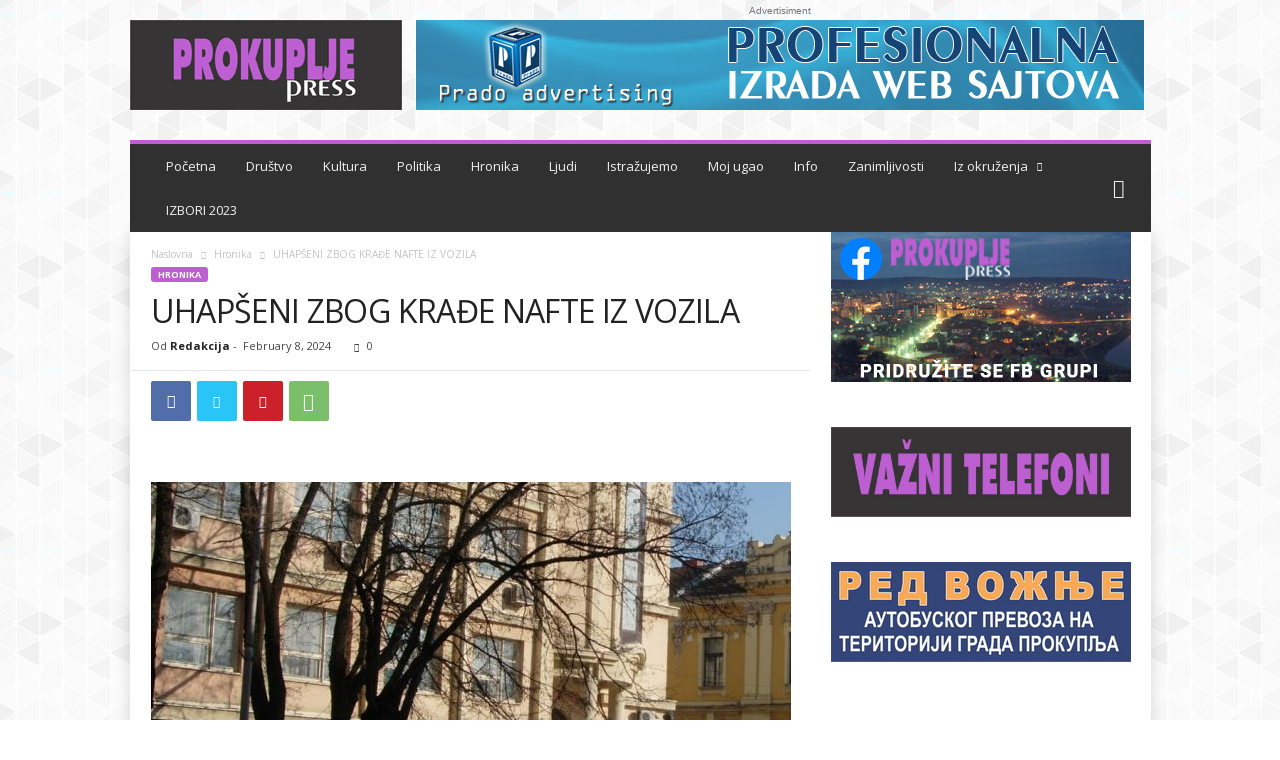

--- FILE ---
content_type: text/html; charset=UTF-8
request_url: https://prokupljepress.rs/wp-admin/admin-ajax.php?td_theme_name=Newsmag&v=5.4.1
body_size: -243
content:
{"6976":274}

--- FILE ---
content_type: text/html; charset=utf-8
request_url: https://www.google.com/recaptcha/api2/aframe
body_size: 268
content:
<!DOCTYPE HTML><html><head><meta http-equiv="content-type" content="text/html; charset=UTF-8"></head><body><script nonce="EOjqpr9IlzDugk6gI9JdhQ">/** Anti-fraud and anti-abuse applications only. See google.com/recaptcha */ try{var clients={'sodar':'https://pagead2.googlesyndication.com/pagead/sodar?'};window.addEventListener("message",function(a){try{if(a.source===window.parent){var b=JSON.parse(a.data);var c=clients[b['id']];if(c){var d=document.createElement('img');d.src=c+b['params']+'&rc='+(localStorage.getItem("rc::a")?sessionStorage.getItem("rc::b"):"");window.document.body.appendChild(d);sessionStorage.setItem("rc::e",parseInt(sessionStorage.getItem("rc::e")||0)+1);localStorage.setItem("rc::h",'1768406341358');}}}catch(b){}});window.parent.postMessage("_grecaptcha_ready", "*");}catch(b){}</script></body></html>